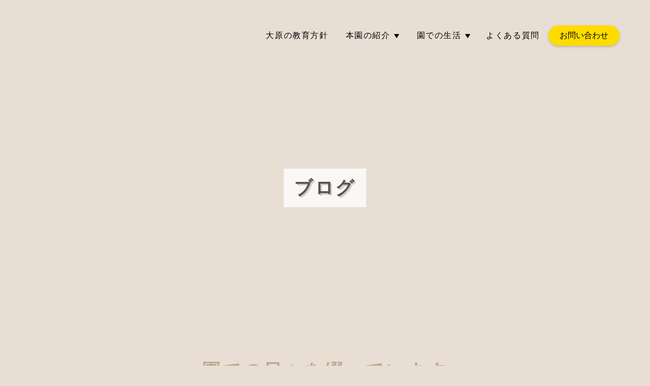

--- FILE ---
content_type: text/html;charset=utf-8
request_url: https://o-hara2.jp/blog
body_size: 37138
content:
<!DOCTYPE html>
<html lang="ja">
<head><meta charset="utf-8">
<meta name="viewport" content="width=device-width, initial-scale=1">
<title>大原幼稚園連携施設　大原保育園</title>
<link rel="preconnect" href="https://fonts.gstatic.com" crossorigin>
<meta name="generator" content="Studio.Design">
<meta name="robots" content="all">
<meta property="og:site_name" content="福岡市早良区　大原幼稚園連携施設　大原保育園">
<meta property="og:title" content="大原幼稚園連携施設　大原保育園">
<meta property="og:image" content="https://storage.googleapis.com/production-os-assets/assets/d875571b-43eb-4a01-928b-fdff6aeffa86">
<meta property="og:description" content="大原保育園は、福岡市早良区にあるアットホームな大原幼稚園連携の保育園です。1〜2歳の子どもたち一人ひとりに寄り添い、個性の芽を育みます。">
<meta property="og:type" content="website">
<meta name="description" content="大原保育園は、福岡市早良区にあるアットホームな大原幼稚園連携の保育園です。1〜2歳の子どもたち一人ひとりに寄り添い、個性の芽を育みます。">
<meta property="twitter:card" content="summary_large_image">
<meta property="twitter:image" content="https://storage.googleapis.com/production-os-assets/assets/d875571b-43eb-4a01-928b-fdff6aeffa86">
<meta name="apple-mobile-web-app-title" content="大原幼稚園連携施設　大原保育園">
<meta name="format-detection" content="telephone=no,email=no,address=no">
<meta name="chrome" content="nointentdetection">
<meta name="google-site-verification" content="Ii3l3kP3yAClYacbcGjY0P2aF3IB5UcuI8PAKD_5Amw">
<meta property="og:url" content="/blog">
<link rel="icon" type="image/png" href="https://storage.googleapis.com/production-os-assets/assets/50c0e790-9c24-4366-bbe9-169ab499c67f" data-hid="2c9d455">
<link rel="apple-touch-icon" type="image/png" href="https://storage.googleapis.com/production-os-assets/assets/50c0e790-9c24-4366-bbe9-169ab499c67f" data-hid="74ef90c"><link rel="modulepreload" as="script" crossorigin href="/_nuxt/entry.2f09776e.js"><link rel="preload" as="style" href="/_nuxt/entry.b0b29391.css"><link rel="prefetch" as="image" type="image/svg+xml" href="/_nuxt/close_circle.c7480f3c.svg"><link rel="prefetch" as="image" type="image/svg+xml" href="/_nuxt/round_check.0ebac23f.svg"><link rel="prefetch" as="script" crossorigin href="/_nuxt/LottieRenderer.6664fbbe.js"><link rel="prefetch" as="script" crossorigin href="/_nuxt/error-404.8cde46e1.js"><link rel="prefetch" as="script" crossorigin href="/_nuxt/error-500.8df2b5ff.js"><link rel="stylesheet" href="/_nuxt/entry.b0b29391.css"><style>.page-enter-active{transition:.6s cubic-bezier(.4,.4,0,1)}.page-leave-active{transition:.3s cubic-bezier(.4,.4,0,1)}.page-enter-from,.page-leave-to{opacity:0}</style><style>:root{--rebranding-loading-bg:#e5e5e5;--rebranding-loading-bar:#222}</style><style>.app[data-v-d12de11f]{align-items:center;flex-direction:column;height:100%;justify-content:center;width:100%}.title[data-v-d12de11f]{font-size:34px;font-weight:300;letter-spacing:2.45px;line-height:30px;margin:30px}</style><style>/*! * Font Awesome Free 6.4.2 by @fontawesome - https://fontawesome.com * License - https://fontawesome.com/license/free (Icons: CC BY 4.0, Fonts: SIL OFL 1.1, Code: MIT License) * Copyright 2023 Fonticons, Inc. */.fa-brands,.fa-solid{-moz-osx-font-smoothing:grayscale;-webkit-font-smoothing:antialiased;--fa-display:inline-flex;align-items:center;display:var(--fa-display,inline-block);font-style:normal;font-variant:normal;justify-content:center;line-height:1;text-rendering:auto}.fa-solid{font-family:Font Awesome\ 6 Free;font-weight:900}.fa-brands{font-family:Font Awesome\ 6 Brands;font-weight:400}:host,:root{--fa-style-family-classic:"Font Awesome 6 Free";--fa-font-solid:normal 900 1em/1 "Font Awesome 6 Free";--fa-style-family-brands:"Font Awesome 6 Brands";--fa-font-brands:normal 400 1em/1 "Font Awesome 6 Brands"}@font-face{font-display:block;font-family:Font Awesome\ 6 Free;font-style:normal;font-weight:900;src:url(https://storage.googleapis.com/production-os-assets/assets/fontawesome/1629704621943/6.4.2/webfonts/fa-solid-900.woff2) format("woff2"),url(https://storage.googleapis.com/production-os-assets/assets/fontawesome/1629704621943/6.4.2/webfonts/fa-solid-900.ttf) format("truetype")}@font-face{font-display:block;font-family:Font Awesome\ 6 Brands;font-style:normal;font-weight:400;src:url(https://storage.googleapis.com/production-os-assets/assets/fontawesome/1629704621943/6.4.2/webfonts/fa-brands-400.woff2) format("woff2"),url(https://storage.googleapis.com/production-os-assets/assets/fontawesome/1629704621943/6.4.2/webfonts/fa-brands-400.ttf) format("truetype")}</style><style>.spinner[data-v-36413753]{animation:loading-spin-36413753 1s linear infinite;height:16px;pointer-events:none;width:16px}.spinner[data-v-36413753]:before{border-bottom:2px solid transparent;border-right:2px solid transparent;border-color:transparent currentcolor currentcolor transparent;border-style:solid;border-width:2px;opacity:.2}.spinner[data-v-36413753]:after,.spinner[data-v-36413753]:before{border-radius:50%;box-sizing:border-box;content:"";height:100%;position:absolute;width:100%}.spinner[data-v-36413753]:after{border-left:2px solid transparent;border-top:2px solid transparent;border-color:currentcolor transparent transparent currentcolor;border-style:solid;border-width:2px;opacity:1}@keyframes loading-spin-36413753{0%{transform:rotate(0deg)}to{transform:rotate(1turn)}}</style><style>.design-canvas__modal{height:100%;pointer-events:none;position:fixed;transition:none;width:100%;z-index:2}.design-canvas__modal:focus{outline:none}.design-canvas__modal.v-enter-active .studio-canvas,.design-canvas__modal.v-leave-active,.design-canvas__modal.v-leave-active .studio-canvas{transition:.4s cubic-bezier(.4,.4,0,1)}.design-canvas__modal.v-enter-active .studio-canvas *,.design-canvas__modal.v-leave-active .studio-canvas *{transition:none!important}.design-canvas__modal.isNone{transition:none}.design-canvas__modal .design-canvas__modal__base{height:100%;left:0;pointer-events:auto;position:fixed;top:0;transition:.4s cubic-bezier(.4,.4,0,1);width:100%;z-index:-1}.design-canvas__modal .studio-canvas{height:100%;pointer-events:none}.design-canvas__modal .studio-canvas>*{background:none!important;pointer-events:none}</style><style>.LoadMoreAnnouncer[data-v-4f7a7294]{height:1px;margin:-1px;overflow:hidden;padding:0;position:absolute;width:1px;clip:rect(0,0,0,0);border-width:0;white-space:nowrap}</style><style>.TitleAnnouncer[data-v-692a2727]{height:1px;margin:-1px;overflow:hidden;padding:0;position:absolute;width:1px;clip:rect(0,0,0,0);border-width:0;white-space:nowrap}</style><style>.publish-studio-style[data-v-c7690742]{transition:.4s cubic-bezier(.4,.4,0,1)}</style><style>.product-font-style[data-v-51f515bd]{transition:.4s cubic-bezier(.4,.4,0,1)}</style><style>@font-face{font-family:grandam;font-style:normal;font-weight:400;src:url(https://storage.googleapis.com/studio-front/fonts/grandam.ttf) format("truetype")}@font-face{font-family:Material Icons;font-style:normal;font-weight:400;src:url(https://storage.googleapis.com/production-os-assets/assets/material-icons/1629704621943/MaterialIcons-Regular.eot);src:local("Material Icons"),local("MaterialIcons-Regular"),url(https://storage.googleapis.com/production-os-assets/assets/material-icons/1629704621943/MaterialIcons-Regular.woff2) format("woff2"),url(https://storage.googleapis.com/production-os-assets/assets/material-icons/1629704621943/MaterialIcons-Regular.woff) format("woff"),url(https://storage.googleapis.com/production-os-assets/assets/material-icons/1629704621943/MaterialIcons-Regular.ttf) format("truetype")}.StudioCanvas{display:flex;height:auto;min-height:100dvh}.StudioCanvas>.sd{min-height:100dvh;overflow:clip}a,abbr,address,article,aside,audio,b,blockquote,body,button,canvas,caption,cite,code,dd,del,details,dfn,div,dl,dt,em,fieldset,figcaption,figure,footer,form,h1,h2,h3,h4,h5,h6,header,hgroup,html,i,iframe,img,input,ins,kbd,label,legend,li,main,mark,menu,nav,object,ol,p,pre,q,samp,section,select,small,span,strong,sub,summary,sup,table,tbody,td,textarea,tfoot,th,thead,time,tr,ul,var,video{border:0;font-family:sans-serif;line-height:1;list-style:none;margin:0;padding:0;text-decoration:none;-webkit-font-smoothing:antialiased;-webkit-backface-visibility:hidden;box-sizing:border-box;color:#333;transition:.3s cubic-bezier(.4,.4,0,1);word-spacing:1px}a:focus:not(:focus-visible),button:focus:not(:focus-visible),summary:focus:not(:focus-visible){outline:none}nav ul{list-style:none}blockquote,q{quotes:none}blockquote:after,blockquote:before,q:after,q:before{content:none}a,button{background:transparent;font-size:100%;margin:0;padding:0;vertical-align:baseline}ins{text-decoration:none}ins,mark{background-color:#ff9;color:#000}mark{font-style:italic;font-weight:700}del{text-decoration:line-through}abbr[title],dfn[title]{border-bottom:1px dotted;cursor:help}table{border-collapse:collapse;border-spacing:0}hr{border:0;border-top:1px solid #ccc;display:block;height:1px;margin:1em 0;padding:0}input,select{vertical-align:middle}textarea{resize:none}.clearfix:after{clear:both;content:"";display:block}[slot=after] button{overflow-anchor:none}</style><style>.sd{flex-wrap:nowrap;max-width:100%;pointer-events:all;z-index:0;-webkit-overflow-scrolling:touch;align-content:center;align-items:center;display:flex;flex:none;flex-direction:column;position:relative}.sd::-webkit-scrollbar{display:none}.sd,.sd.richText *{transition-property:all,--g-angle,--g-color-0,--g-position-0,--g-color-1,--g-position-1,--g-color-2,--g-position-2,--g-color-3,--g-position-3,--g-color-4,--g-position-4,--g-color-5,--g-position-5,--g-color-6,--g-position-6,--g-color-7,--g-position-7,--g-color-8,--g-position-8,--g-color-9,--g-position-9,--g-color-10,--g-position-10,--g-color-11,--g-position-11}input.sd,textarea.sd{align-content:normal}.sd[tabindex]:focus{outline:none}.sd[tabindex]:focus-visible{outline:1px solid;outline-color:Highlight;outline-color:-webkit-focus-ring-color}input[type=email],input[type=tel],input[type=text],select,textarea{-webkit-appearance:none}select{cursor:pointer}.frame{display:block;overflow:hidden}.frame>iframe{height:100%;width:100%}.frame .formrun-embed>iframe:not(:first-child){display:none!important}.image{position:relative}.image:before{background-position:50%;background-size:cover;border-radius:inherit;content:"";height:100%;left:0;pointer-events:none;position:absolute;top:0;transition:inherit;width:100%;z-index:-2}.sd.file{cursor:pointer;flex-direction:row;outline:2px solid transparent;outline-offset:-1px;overflow-wrap:anywhere;word-break:break-word}.sd.file:focus-within{outline-color:Highlight;outline-color:-webkit-focus-ring-color}.file>input[type=file]{opacity:0;pointer-events:none;position:absolute}.sd.text,.sd:where(.icon){align-content:center;align-items:center;display:flex;flex-direction:row;justify-content:center;overflow:visible;overflow-wrap:anywhere;word-break:break-word}.sd:where(.icon.fa){display:inline-flex}.material-icons{align-items:center;display:inline-flex;font-family:Material Icons;font-size:24px;font-style:normal;font-weight:400;justify-content:center;letter-spacing:normal;line-height:1;text-transform:none;white-space:nowrap;word-wrap:normal;direction:ltr;text-rendering:optimizeLegibility;-webkit-font-smoothing:antialiased}.sd:where(.icon.material-symbols){align-items:center;display:flex;font-style:normal;font-variation-settings:"FILL" var(--symbol-fill,0),"wght" var(--symbol-weight,400);justify-content:center;min-height:1em;min-width:1em}.sd.material-symbols-outlined{font-family:Material Symbols Outlined}.sd.material-symbols-rounded{font-family:Material Symbols Rounded}.sd.material-symbols-sharp{font-family:Material Symbols Sharp}.sd.material-symbols-weight-100{--symbol-weight:100}.sd.material-symbols-weight-200{--symbol-weight:200}.sd.material-symbols-weight-300{--symbol-weight:300}.sd.material-symbols-weight-400{--symbol-weight:400}.sd.material-symbols-weight-500{--symbol-weight:500}.sd.material-symbols-weight-600{--symbol-weight:600}.sd.material-symbols-weight-700{--symbol-weight:700}.sd.material-symbols-fill{--symbol-fill:1}a,a.icon,a.text{-webkit-tap-highlight-color:rgba(0,0,0,.15)}.fixed{z-index:2}.sticky{z-index:1}.button{transition:.4s cubic-bezier(.4,.4,0,1)}.button,.link{cursor:pointer}.submitLoading{opacity:.5!important;pointer-events:none!important}.richText{display:block;word-break:break-word}.richText [data-thread],.richText a,.richText blockquote,.richText em,.richText h1,.richText h2,.richText h3,.richText h4,.richText li,.richText ol,.richText p,.richText p>code,.richText pre,.richText pre>code,.richText s,.richText strong,.richText table tbody,.richText table tbody tr,.richText table tbody tr>td,.richText table tbody tr>th,.richText u,.richText ul{backface-visibility:visible;color:inherit;font-family:inherit;font-size:inherit;font-style:inherit;font-weight:inherit;letter-spacing:inherit;line-height:inherit;text-align:inherit}.richText p{display:block;margin:10px 0}.richText>p{min-height:1em}.richText img,.richText video{height:auto;max-width:100%;vertical-align:bottom}.richText h1{display:block;font-size:3em;font-weight:700;margin:20px 0}.richText h2{font-size:2em}.richText h2,.richText h3{display:block;font-weight:700;margin:10px 0}.richText h3{font-size:1em}.richText h4,.richText h5{font-weight:600}.richText h4,.richText h5,.richText h6{display:block;font-size:1em;margin:10px 0}.richText h6{font-weight:500}.richText [data-type=table]{overflow-x:auto}.richText [data-type=table] p{white-space:pre-line;word-break:break-all}.richText table{border:1px solid #f2f2f2;border-collapse:collapse;border-spacing:unset;color:#1a1a1a;font-size:14px;line-height:1.4;margin:10px 0;table-layout:auto}.richText table tr th{background:hsla(0,0%,96%,.5)}.richText table tr td,.richText table tr th{border:1px solid #f2f2f2;max-width:240px;min-width:100px;padding:12px}.richText table tr td p,.richText table tr th p{margin:0}.richText blockquote{border-left:3px solid rgba(0,0,0,.15);font-style:italic;margin:10px 0;padding:10px 15px}.richText [data-type=embed_code]{margin:20px 0;position:relative}.richText [data-type=embed_code]>.height-adjuster>.wrapper{position:relative}.richText [data-type=embed_code]>.height-adjuster>.wrapper[style*=padding-top] iframe{height:100%;left:0;position:absolute;top:0;width:100%}.richText [data-type=embed_code][data-embed-sandbox=true]{display:block;overflow:hidden}.richText [data-type=embed_code][data-embed-code-type=instagram]>.height-adjuster>.wrapper[style*=padding-top]{padding-top:100%}.richText [data-type=embed_code][data-embed-code-type=instagram]>.height-adjuster>.wrapper[style*=padding-top] blockquote{height:100%;left:0;overflow:hidden;position:absolute;top:0;width:100%}.richText [data-type=embed_code][data-embed-code-type=codepen]>.height-adjuster>.wrapper{padding-top:50%}.richText [data-type=embed_code][data-embed-code-type=codepen]>.height-adjuster>.wrapper iframe{height:100%;left:0;position:absolute;top:0;width:100%}.richText [data-type=embed_code][data-embed-code-type=slideshare]>.height-adjuster>.wrapper{padding-top:56.25%}.richText [data-type=embed_code][data-embed-code-type=slideshare]>.height-adjuster>.wrapper iframe{height:100%;left:0;position:absolute;top:0;width:100%}.richText [data-type=embed_code][data-embed-code-type=speakerdeck]>.height-adjuster>.wrapper{padding-top:56.25%}.richText [data-type=embed_code][data-embed-code-type=speakerdeck]>.height-adjuster>.wrapper iframe{height:100%;left:0;position:absolute;top:0;width:100%}.richText [data-type=embed_code][data-embed-code-type=snapwidget]>.height-adjuster>.wrapper{padding-top:30%}.richText [data-type=embed_code][data-embed-code-type=snapwidget]>.height-adjuster>.wrapper iframe{height:100%;left:0;position:absolute;top:0;width:100%}.richText [data-type=embed_code][data-embed-code-type=firework]>.height-adjuster>.wrapper fw-embed-feed{-webkit-user-select:none;-moz-user-select:none;user-select:none}.richText [data-type=embed_code_empty]{display:none}.richText ul{margin:0 0 0 20px}.richText ul li{list-style:disc;margin:10px 0}.richText ul li p{margin:0}.richText ol{margin:0 0 0 20px}.richText ol li{list-style:decimal;margin:10px 0}.richText ol li p{margin:0}.richText hr{border-top:1px solid #ccc;margin:10px 0}.richText p>code{background:#eee;border:1px solid rgba(0,0,0,.1);border-radius:6px;display:inline;margin:2px;padding:0 5px}.richText pre{background:#eee;border-radius:6px;font-family:Menlo,Monaco,Courier New,monospace;margin:20px 0;padding:25px 35px;white-space:pre-wrap}.richText pre code{border:none;padding:0}.richText strong{color:inherit;display:inline;font-family:inherit;font-weight:900}.richText em{font-style:italic}.richText a,.richText u{text-decoration:underline}.richText a{color:#007cff;display:inline}.richText s{text-decoration:line-through}.richText [data-type=table_of_contents]{background-color:#f5f5f5;border-radius:2px;color:#616161;font-size:16px;list-style:none;margin:0;padding:24px 24px 8px;text-decoration:underline}.richText [data-type=table_of_contents] .toc_list{margin:0}.richText [data-type=table_of_contents] .toc_item{color:currentColor;font-size:inherit!important;font-weight:inherit;list-style:none}.richText [data-type=table_of_contents] .toc_item>a{border:none;color:currentColor;font-size:inherit!important;font-weight:inherit;text-decoration:none}.richText [data-type=table_of_contents] .toc_item>a:hover{opacity:.7}.richText [data-type=table_of_contents] .toc_item--1{margin:0 0 16px}.richText [data-type=table_of_contents] .toc_item--2{margin:0 0 16px;padding-left:2rem}.richText [data-type=table_of_contents] .toc_item--3{margin:0 0 16px;padding-left:4rem}.sd.section{align-content:center!important;align-items:center!important;flex-direction:column!important;flex-wrap:nowrap!important;height:auto!important;max-width:100%!important;padding:0!important;width:100%!important}.sd.section-inner{position:static!important}@property --g-angle{syntax:"<angle>";inherits:false;initial-value:180deg}@property --g-color-0{syntax:"<color>";inherits:false;initial-value:transparent}@property --g-position-0{syntax:"<percentage>";inherits:false;initial-value:.01%}@property --g-color-1{syntax:"<color>";inherits:false;initial-value:transparent}@property --g-position-1{syntax:"<percentage>";inherits:false;initial-value:100%}@property --g-color-2{syntax:"<color>";inherits:false;initial-value:transparent}@property --g-position-2{syntax:"<percentage>";inherits:false;initial-value:100%}@property --g-color-3{syntax:"<color>";inherits:false;initial-value:transparent}@property --g-position-3{syntax:"<percentage>";inherits:false;initial-value:100%}@property --g-color-4{syntax:"<color>";inherits:false;initial-value:transparent}@property --g-position-4{syntax:"<percentage>";inherits:false;initial-value:100%}@property --g-color-5{syntax:"<color>";inherits:false;initial-value:transparent}@property --g-position-5{syntax:"<percentage>";inherits:false;initial-value:100%}@property --g-color-6{syntax:"<color>";inherits:false;initial-value:transparent}@property --g-position-6{syntax:"<percentage>";inherits:false;initial-value:100%}@property --g-color-7{syntax:"<color>";inherits:false;initial-value:transparent}@property --g-position-7{syntax:"<percentage>";inherits:false;initial-value:100%}@property --g-color-8{syntax:"<color>";inherits:false;initial-value:transparent}@property --g-position-8{syntax:"<percentage>";inherits:false;initial-value:100%}@property --g-color-9{syntax:"<color>";inherits:false;initial-value:transparent}@property --g-position-9{syntax:"<percentage>";inherits:false;initial-value:100%}@property --g-color-10{syntax:"<color>";inherits:false;initial-value:transparent}@property --g-position-10{syntax:"<percentage>";inherits:false;initial-value:100%}@property --g-color-11{syntax:"<color>";inherits:false;initial-value:transparent}@property --g-position-11{syntax:"<percentage>";inherits:false;initial-value:100%}</style><style>.snackbar[data-v-3129703d]{align-items:center;background:#fff;border:1px solid #ededed;border-radius:6px;box-shadow:0 16px 48px -8px rgba(0,0,0,.08),0 10px 25px -5px rgba(0,0,0,.11);display:flex;flex-direction:row;gap:8px;justify-content:space-between;left:50%;max-width:90vw;padding:16px 20px;position:fixed;top:32px;transform:translateX(-50%);-webkit-user-select:none;-moz-user-select:none;user-select:none;width:480px;z-index:9999}.snackbar.v-enter-active[data-v-3129703d],.snackbar.v-leave-active[data-v-3129703d]{transition:.4s cubic-bezier(.4,.4,0,1)}.snackbar.v-enter-from[data-v-3129703d],.snackbar.v-leave-to[data-v-3129703d]{opacity:0;transform:translate(-50%,-10px)}.snackbar .convey[data-v-3129703d]{align-items:center;display:flex;flex-direction:row;gap:8px;padding:0}.snackbar .convey .icon[data-v-3129703d]{background-position:50%;background-repeat:no-repeat;flex-shrink:0;height:24px;width:24px}.snackbar .convey .message[data-v-3129703d]{font-size:14px;font-style:normal;font-weight:400;line-height:20px;white-space:pre-line}.snackbar .convey.error .icon[data-v-3129703d]{background-image:url(/_nuxt/close_circle.c7480f3c.svg)}.snackbar .convey.error .message[data-v-3129703d]{color:#f84f65}.snackbar .convey.success .icon[data-v-3129703d]{background-image:url(/_nuxt/round_check.0ebac23f.svg)}.snackbar .convey.success .message[data-v-3129703d]{color:#111}.snackbar .button[data-v-3129703d]{align-items:center;border-radius:40px;color:#4b9cfb;display:flex;flex-shrink:0;font-family:Inter;font-size:12px;font-style:normal;font-weight:700;justify-content:center;line-height:16px;padding:4px 8px}.snackbar .button[data-v-3129703d]:hover{background:#f5f5f5}</style><style>a[data-v-d2500ebd]{align-items:center;border-radius:4px;bottom:20px;height:20px;justify-content:center;left:20px;perspective:300px;position:fixed;transition:0s linear;width:84px;z-index:2000}@media (hover:hover){a[data-v-d2500ebd]{transition:.4s cubic-bezier(.4,.4,0,1);will-change:width,height}a[data-v-d2500ebd]:hover{height:32px;width:200px}}[data-v-d2500ebd] .custom-fill path{fill:var(--1167f19e)}.fade-enter-active[data-v-d2500ebd],.fade-leave-active[data-v-d2500ebd]{position:absolute;transform:translateZ(0);transition:opacity .3s cubic-bezier(.4,.4,0,1);will-change:opacity,transform}.fade-enter-from[data-v-d2500ebd],.fade-leave-to[data-v-d2500ebd]{opacity:0}</style></head>
<body ><div id="__nuxt"><div><span></span><!----><!----></div></div><script type="application/json" id="__NUXT_DATA__" data-ssr="true">[["Reactive",1],{"data":2,"state":4,"_errors":5,"serverRendered":6,"path":7,"pinia":8},{"dynamicDatablog":3},null,{},{"dynamicDatablog":3},true,"/blog",{"cmsContentStore":9,"indexStore":12,"projectStore":15,"productStore":35,"pageHeadStore":454},{"listContentsMap":10,"contentMap":11},["Map"],["Map"],{"routeType":13,"host":14},"publish","o-hara2.jp",{"project":16},{"id":17,"name":18,"type":19,"customDomain":20,"iconImage":20,"coverImage":21,"displayBadge":22,"integrations":23,"snapshot_path":33,"snapshot_id":34,"recaptchaSiteKey":-1},"VGOKMBrMan","保育園　本物","web","","https://storage.googleapis.com/production-os-assets/assets/deaa1c4c-017a-49aa-92fb-e0ee6cb72f15",false,[24,27,30],{"integration_name":25,"code":26},"google-tag-manager","GTM-THN5HS8",{"integration_name":28,"code":29},"search-console","Ii3l3kP3yAClYacbcGjY0P2aF3IB5UcuI8PAKD_5Amw",{"integration_name":31,"code":32},"typesquare","unused","https://storage.googleapis.com/studio-publish/projects/VGOKMBrMan/kadlQgwNa3/","kadlQgwNa3",{"product":36,"isLoaded":6,"selectedModalIds":451,"redirectPage":3,"isInitializedRSS":22,"pageViewMap":452,"symbolViewMap":453},{"breakPoints":37,"colors":44,"fonts":45,"head":171,"info":181,"pages":188,"resources":336,"symbols":344,"style":363,"styleVars":365,"enablePassword":22,"classes":449,"publishedUid":-1},[38,41],{"maxWidth":39,"name":40},480,"mobile",{"maxWidth":42,"name":43},768,"tablet",[],[46,63,69,73,75,82,93,99,101,103,107,111,116,119,123,127,131,135,139,144,146,148,153,155,157,159,161,163,165,167,169],{"family":47,"subsets":48,"variants":51,"vendor":62},"Lato",[49,50],"latin","latin-ext",[52,53,54,55,56,57,58,59,60,61],"100","100italic","300","300italic","regular","italic","700","700italic","900","900italic","google",{"family":64,"subsets":65,"variants":67,"vendor":62},"Noto Sans JP",[49,66],"japanese",[52,54,56,68,58,60],"500",{"family":70,"subsets":71,"variants":72,"vendor":62},"Libre Baskerville",[49,50],[56,57,58],{"family":74,"vendor":31},"リュウミン B-KL",{"family":76,"subsets":77,"variants":81,"vendor":62},"Merriweather",[78,79,49,80,50],"cyrillic","vietnamese","cyrillic-ext",[54,55,56,57,58,59,60,61],{"family":83,"subsets":84,"variants":85,"vendor":62},"Montserrat",[78,79,49,80,50],[52,53,86,87,54,55,56,57,68,88,89,90,58,59,91,92,60,61],"200","200italic","500italic","600","600italic","800","800italic",{"family":94,"subsets":95,"variants":98,"vendor":62},"Roboto",[96,78,97,79,49,80,50],"greek-ext","greek",[52,53,54,55,56,57,68,88,58,59,60,61],{"family":100,"vendor":31},"じゅん 101",{"family":102,"vendor":31},"じゅん 34",{"family":104,"subsets":105,"variants":106,"vendor":62},"Playfair Display",[78,49,50,79],[56,68,89,58,91,60,57,88,90,59,92,61],{"family":108,"subsets":109,"variants":110,"vendor":62},"Noto Serif JP",[66,49],[86,54,56,68,89,58,60],{"family":112,"variants":113,"vendor":115},"Avenir",[114],"400","custom",{"family":117,"variants":118,"vendor":115},"grandam",[114],{"family":120,"subsets":121,"variants":122,"vendor":62},"Raleway",[78,80,49,50,79],[52,86,54,56,68,89,58,91,60,53,87,55,57,88,90,59,92,61],{"family":124,"subsets":125,"variants":126,"vendor":62},"Abril Fatface",[49,50],[56],{"family":128,"subsets":129,"variants":130,"vendor":62},"Josefin Sans",[49,50,79],[52,86,54,56,68,89,58,53,87,55,57,88,90,59],{"family":132,"subsets":133,"variants":134,"vendor":62},"Kosugi Maru",[78,66,49],[56],{"family":136,"subsets":137,"variants":138,"vendor":62},"Domine",[49,50],[56,68,89,58],{"family":140,"subsets":141,"variants":143,"vendor":62},"Rubik",[78,80,142,49,50],"hebrew",[54,56,68,89,58,91,60,55,57,88,90,59,92,61],{"family":145,"vendor":31},"A1ゴシック M JIS2004",{"family":147,"vendor":31},"A1ゴシック R JIS2004",{"family":149,"subsets":150,"variants":152,"vendor":62},"Poppins",[151,49,50],"devanagari",[52,53,86,87,54,55,56,57,68,88,89,90,58,59,91,92,60,61],{"family":154,"vendor":31},"リュウミン EB-KL JIS2004",{"family":156,"vendor":31},"リュウミン H-KL JIS2004",{"family":158,"vendor":31},"見出ミンMA31 JIS2004",{"family":160,"vendor":31},"リュウミン R-KL JIS2004",{"family":162,"vendor":31},"新丸ゴ M JIS2004",{"family":164,"vendor":31},"新ゴ M JIS2004",{"family":166,"vendor":31},"新ゴ R JIS2004",{"family":168,"vendor":31},"新ゴ B JIS2004",{"family":170,"vendor":31},"しまなみ",{"favicon":172,"lang":173,"meta":174,"publishLocation":177,"title":180},"https://storage.googleapis.com/production-os-assets/assets/50c0e790-9c24-4366-bbe9-169ab499c67f","ja",{"description":175,"og:image":176},"大原保育園は、福岡市早良区にあるアットホームな大原幼稚園連携の保育園です。1〜2歳の子どもたち一人ひとりに寄り添い、個性の芽を育みます。","https://storage.googleapis.com/production-os-assets/assets/d875571b-43eb-4a01-928b-fdff6aeffa86",{"domain":178,"protocol":179},"erimiura.studio.design","https://","福岡市早良区　大原幼稚園連携施設　大原保育園",{"baseWidth":182,"created_at":183,"screen":184,"type":19,"updated_at":186,"version":187},1280,1518591100346,{"height":185,"isAutoHeight":22,"width":182,"workingState":22},600,1518792996878,"4.1.3",[189,201,209,217,225,233,241,249,257,264,270,276,282,290,294,299,303,307,311,315,319,323,327,331],{"head":190,"id":194,"type":195,"uuid":196,"symbolIds":197},{"favicon":191,"meta":192,"title":180},"https://storage.googleapis.com/production-os-assets/assets/1c521fb8-44be-44f4-b4a5-428e6468348c",{"description":175,"og:image":193},"https://storage.googleapis.com/production-os-assets/assets/299b5051-9188-49d7-8cee-80520b4484c2","/","page","51e2c374-24bd-4647-b8a8-bfaa237804db",[198,199,200],"64f9ac69-347b-4dba-97e1-1e3ba190f993","ea434d98-7204-4e6d-9ba0-edf53a9d74cb","8a82c765-a6f1-4317-bbb5-d7aa17a92155",{"head":202,"id":206,"type":195,"uuid":207,"symbolIds":208},{"meta":203,"title":205},{"description":204,"og:image":20},"大原保育園での1日の様子です。年齢別のカリキュラムを楽しく取り組む時間を設けています。","園での1日","oneday","8e4cba35-6a48-40a2-bfb2-f8b58c0a840f",[199,198,200],{"head":210,"id":214,"type":195,"uuid":215,"symbolIds":216},{"meta":211,"title":213},{"description":212,"og:image":20},"自園にある給食室にて手作りであたたかな給食やおやつを提供しています。","こだわりの給食","kyushoku","789e47d3-1d66-4f94-9cc4-2152a1792756",[198,199,200],{"head":218,"id":222,"type":195,"uuid":223,"symbolIds":224},{"meta":219,"title":221},{"description":220,"og:image":20},"保育者が寄り添いながら一人ひとりの個性の芽を育みます。 大原では、保育園での愛着形成を土台にしながら、 幼稚園で質の高い教育を進めることで、 小学校とのスムーズな接続を目指しています。","大原の教育方針","o-hara","11a5853b-f646-4f5a-a5c3-6344d2115f0b",[199,198,200],{"head":226,"id":230,"type":195,"uuid":231,"symbolIds":232},{"meta":227,"title":229},{"description":228,"og:image":20},"こちらはお問合せページです","お問合せ完了しました","thanks","46763d1d-d036-45d1-81d9-184685fed866",[198,199,200],{"head":234,"id":238,"type":195,"uuid":239,"symbolIds":240},{"meta":235,"title":237},{"description":236,"og:image":20},"「よく学び遊び、心身ともに健康な子に」を目指し、自分でできることを少しずつ増やしています。","大切にしていること","feature","1d832ad6-4529-4d2d-ac3f-dcb456f28c6e",[199,198,200],{"head":242,"id":246,"type":195,"uuid":247,"symbolIds":248},{"meta":243,"title":245},{"description":244,"og:image":20},"大原保育園は、福岡市早良区にあるアットホームな保育園です。0〜2歳の子どもたち一人ひとりに寄り添い、個性の芽を育みます。","施設紹介","about2","290a6fef-f418-42a1-8c67-dcf61d247e6a",[199,198,200],{"head":250,"id":254,"type":195,"uuid":255,"symbolIds":256},{"meta":251,"title":253},{"description":252,"og:image":20},"施設情報や開園時間などの概要ページです。","施設概要","about1","6abc0406-efa4-4edd-8c03-5e08cc0d08ae",[199,198,200],{"head":258,"id":261,"type":195,"uuid":262,"symbolIds":263},{"meta":259,"title":260},{"description":20,"og:image":20},"大原幼稚園連携施設　大原保育園","blog","629eed42-2e47-4311-a7a8-57b3778bbad2",[198,199,200],{"head":265,"id":267,"type":195,"uuid":268,"symbolIds":269},{"meta":266,"title":20},{"description":20,"og:image":20},"project","50b58691-d2bd-4668-b5a3-b923770c8d30",[199,198,200],{"head":271,"id":273,"type":195,"uuid":274,"symbolIds":275},{"meta":272,"title":20},{"description":20,"og:image":20},"faq","fc1dc008-0738-4394-be21-bc4bd0913768",[199,198,200],{"head":277,"id":279,"type":195,"uuid":280,"symbolIds":281},{"meta":278,"title":20},{"description":20,"og:image":20},"abc","e262987b-2a00-46b9-a012-7580a676c87a",[198,200],{"head":283,"id":287,"type":195,"uuid":288,"symbolIds":289},{"meta":284,"title":286},{"description":285,"og:image":20},"こちらはプライバシーポリシーです","プライバシーポリシー","privacy","78550ddf-32c2-4037-a7ad-adf135adbe62",[199,198,200],{"id":291,"type":195,"uuid":292,"symbolIds":293},"1","54ae31bb-e0cf-4b84-a7d2-252f26ecb0b5",[],{"id":295,"responsive":6,"type":296,"uuid":297,"symbolIds":298},"2","modal","f37b3aa9-83e0-480e-bc88-a1f1313f772f",[],{"id":300,"responsive":6,"type":296,"uuid":301,"symbolIds":302},"2-1","53b4a0b7-7558-405c-aa6e-1250936cc8f8",[],{"id":304,"responsive":6,"type":296,"uuid":305,"symbolIds":306},"2-1-1","d0bc2dac-f1fc-4029-a0c5-da4df3c45286",[],{"id":308,"responsive":6,"type":296,"uuid":309,"symbolIds":310},"2-2","288e89f6-cdda-4321-8a2b-ff86cdae2dd6",[],{"id":312,"responsive":6,"type":296,"uuid":313,"symbolIds":314},"2-2-1","d9340927-786f-441a-841a-94b225fe8c0d",[],{"id":316,"responsive":6,"type":296,"uuid":317,"symbolIds":318},"2-2-1-2","5743030f-6ec0-4e4b-88dd-92a212fd792e",[],{"id":320,"responsive":6,"type":296,"uuid":321,"symbolIds":322},"2-2-1-2-1","286b2d23-804c-40c9-8b22-baae8c575046",[],{"id":324,"responsive":6,"type":296,"uuid":325,"symbolIds":326},"2-2-1-1","bcc6e207-4423-4e18-95f2-7bcdd46cd7b1",[],{"id":328,"responsive":6,"type":296,"uuid":329,"symbolIds":330},"2-2-1-1-1","9919153d-0f9b-42c6-8d95-9fddfb5d1d90",[],{"id":332,"responsive":6,"type":296,"uuid":333,"symbolIds":334},"mobile-menu","6235ab59-35bc-4f05-8c83-96b5a25317c9",[335],"6485c623-f795-479d-8520-db6a68dbc793",{"rssList":337,"apiList":342,"cmsProjectId":343},[338],{"id":339,"name":340,"url":341},"3c7ba79e-fbc2-4471-a3e8-c7c8457d4136","大原保育園","https://note.com/ooharakko/rss",[],"301dfac8bf03460c87ca",[345,347,349,351,353,354,356,358,359,361,362],{"uuid":346},"c25bce14-1fb3-4f95-a833-406c5926b4d0",{"uuid":348},"94b4fcf4-b920-46f6-91db-784cdcafa6ea",{"uuid":350},"2b2573a3-d591-4e60-a40c-77d23ef70002",{"uuid":352},"47f82a2c-1aa4-479b-a209-0cf93c9cfa7f",{"uuid":198},{"uuid":355},"8e31b96f-91c0-4ce1-aa12-7621dc7eba63",{"uuid":357},"3b3c858c-6ef4-4f55-9952-cca74873e761",{"uuid":335},{"uuid":360},"dc6897f8-0f56-428d-bbfc-eec8b4b76a1f",{"uuid":200},{"uuid":199},{"fontFamily":364},[],{"fontFamily":366},[367,369,372,375,378,380,382,384,387,390,393,396,398,400,402,405,408,411,413,415,418,421,423,426,429,432,435,438,441,444,447],{"key":368,"name":20,"value":47},"a8a13033",{"key":370,"name":20,"value":371},"d682d6c4","'Noto Sans JP'",{"key":373,"name":20,"value":374},"4eb0311d","'Libre Baskerville'",{"key":376,"name":20,"value":377},"33a58566","'リュウミン B-KL'",{"key":379,"name":20,"value":76},"a79ba927",{"key":381,"name":20,"value":83},"c7859c76",{"key":383,"name":20,"value":94},"44a495d0",{"key":385,"name":20,"value":386},"64bf74cd","'じゅん 101'",{"key":388,"name":20,"value":389},"3b87c466","'じゅん 34'",{"key":391,"name":20,"value":392},"6daa1054","'Playfair Display'",{"key":394,"name":20,"value":395},"c69b5344","'Noto Serif JP'",{"key":397,"name":20,"value":112},"a0bc6534",{"key":399,"name":20,"value":117},"72a75864",{"key":401,"name":20,"value":120},"cda7a67c",{"key":403,"name":20,"value":404},"2382daeb","'Abril Fatface'",{"key":406,"name":20,"value":407},"90a90189","'Josefin Sans'",{"key":409,"name":20,"value":410},"d6ae110b","'Kosugi Maru'",{"key":412,"name":20,"value":136},"4aa10149",{"key":414,"name":20,"value":140},"86b555f7",{"key":416,"name":20,"value":417},"dfa095d5","'A1ゴシック M JIS2004'",{"key":419,"name":20,"value":420},"79ac5148","'A1ゴシック R JIS2004'",{"key":422,"name":20,"value":149},"d3addaee",{"key":424,"name":20,"value":425},"009dd5dc","'リュウミン EB-KL JIS2004'",{"key":427,"name":20,"value":428},"2da0d530","'リュウミン H-KL JIS2004'",{"key":430,"name":20,"value":431},"fa9c216b","'見出ミンMA31 JIS2004'",{"key":433,"name":20,"value":434},"ed9df609","'リュウミン R-KL JIS2004'",{"key":436,"name":20,"value":437},"739e43dd","'新丸ゴ M JIS2004'",{"key":439,"name":20,"value":440},"818e24be","'新ゴ M JIS2004'",{"key":442,"name":20,"value":443},"6d86ecc9","'新ゴ R JIS2004'",{"key":445,"name":20,"value":446},"4f9f7632","'新ゴ B JIS2004'",{"key":448,"name":20,"value":170},"1b81a81f",{"typography":450},[],[],{},["Map"],{"googleFontMap":455,"typesquareLoaded":22,"hasCustomFont":22,"materialSymbols":456},["Map"],[]]</script><script>window.__NUXT__={};window.__NUXT__.config={public:{apiBaseUrl:"https://api.studiodesignapp.com/api",cmsApiBaseUrl:"https://api.cms.studiodesignapp.com",previewBaseUrl:"https://preview.studio.site",facebookAppId:"569471266584583",firebaseApiKey:"AIzaSyBkjSUz89vvvl35U-EErvfHXLhsDakoNNg",firebaseProjectId:"studio-7e371",firebaseAuthDomain:"studio-7e371.firebaseapp.com",firebaseDatabaseURL:"https://studio-7e371.firebaseio.com",firebaseStorageBucket:"studio-7e371.appspot.com",firebaseMessagingSenderId:"373326844567",firebaseAppId:"1:389988806345:web:db757f2db74be8b3",studioDomain:".studio.site",studioPublishUrl:"https://storage.googleapis.com/studio-publish",studioPublishIndexUrl:"https://storage.googleapis.com/studio-publish-index",rssApiPath:"https://rss.studiodesignapp.com/rssConverter",embedSandboxDomain:".studioiframesandbox.com",apiProxyUrl:"https://studio-api-proxy-rajzgb4wwq-an.a.run.app",proxyApiBaseUrl:"",isPublishSite:false,isDev:false,fontsApiBaseUrl:"https://fonts.studio.design",jwtCookieName:"jwt_token"},app:{baseURL:"/",buildAssetsDir:"/_nuxt/",cdnURL:""}}</script><script type="module" src="/_nuxt/entry.2f09776e.js" crossorigin></script></body>
</html>

--- FILE ---
content_type: text/plain
request_url: https://www.google-analytics.com/j/collect?v=1&_v=j102&a=6599042&t=pageview&_s=1&dl=https%3A%2F%2Fo-hara2.jp%2Fblog&ul=en-us%40posix&dt=%E5%A4%A7%E5%8E%9F%E5%B9%BC%E7%A8%9A%E5%9C%92%E9%80%A3%E6%90%BA%E6%96%BD%E8%A8%AD%E3%80%80%E5%A4%A7%E5%8E%9F%E4%BF%9D%E8%82%B2%E5%9C%92&sr=1280x720&vp=1280x720&_u=YADAAEABAAAAACAAI~&jid=1288524629&gjid=1183720724&cid=661286658.1767715542&tid=UA-215683961-1&_gid=1746295866.1767715542&_r=1&_slc=1&gtm=45He5cc1n81THN5HS8v855831842za200zd855831842&gcd=13l3l3l3l1l1&dma=0&tag_exp=103116026~103200004~104527907~104528500~104684208~104684211~105391253~115583767~115938466~115938469~116184927~116184929~116251938~116251940~116682876&z=1099410695
body_size: -560
content:
2,cG-N0J2WNYB4D

--- FILE ---
content_type: text/plain; charset=utf-8
request_url: https://analytics.studiodesignapp.com/event
body_size: -227
content:
Message published: 17706095420184890